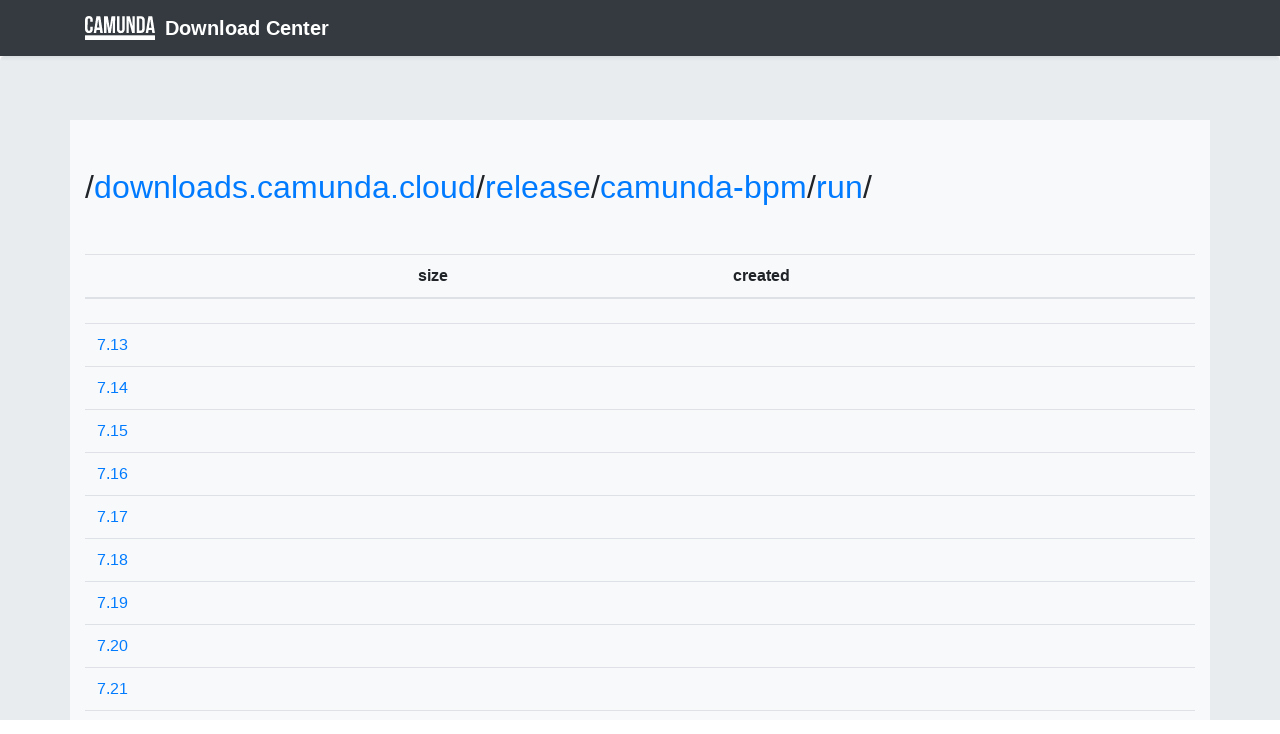

--- FILE ---
content_type: text/html; charset=utf-8
request_url: https://downloads.camunda.cloud/release/camunda-bpm/run/
body_size: 1046
content:
<html><head><title>Camunda Download Center - </title></head><link rel="stylesheet" href="https://stackpath.bootstrapcdn.com/bootstrap/4.4.1/css/bootstrap.min.css" integrity="sha384-Vkoo8x4CGsO3+Hhxv8T/Q5PaXtkKtu6ug5TOeNV6gBiFeWPGFN9MuhOf23Q9Ifjh" crossorigin="anonymous"/><script src="https://cdnjs.cloudflare.com/ajax/libs/jquery/3.6.0/jquery.min.js" integrity="sha512-894YE6QWD5I59HgZOGReFYm4dnWc1Qt5NtvYSaNcOP+u1T9qYdvdihz0PPSiiqn/+/3e7Jo4EaG7TubfWGUrMQ==" crossorigin="anonymous" referrerpolicy="no-referrer"></script><script src="https://stackpath.bootstrapcdn.com/bootstrap/4.4.1/js/bootstrap.min.js" integrity="sha384-wfSDF2E50Y2D1uUdj0O3uMBJnjuUD4Ih7YwaYd1iqfktj0Uod8GCExl3Og8ifwB6" crossorigin="anonymous"></script><style>.text-truncate.rtl {direction: rtl} // CSS hack to make sure the most significant text stays visible when truncating</style><body><header><div class="navbar navbar-dark bg-dark shadow-sm"><div class="container d-flex justify-content-between"><a class="navbar-brand d-flex align-items-center" href="/"><img src="https://camunda.com/wp-content/uploads/2020/05/logo-camunda-black.svg" alt="Camunda BPM is a scalable workflow and decision automation platform" height="24" style="margin-right: 10px; filter: invert(1);"/><strong>Download Center</strong></a></div></div></header><main><section class="jumbotron text-left"><div class="container py-5 bg-light"><h2 class="breadcrumbs text-truncate rtl"><span class="separator">/</span><a href="/">downloads.camunda.cloud</a><span class="separator">/</span><a href="/release/">release</a><span class="separator">/</span><a href="/release/camunda-bpm/">camunda-bpm</a><span class="separator">/</span><a href="/release/camunda-bpm/run/">run</a><span class="separator">/</span><a href="/release/camunda-bpm/run//"></a></h2><table class="table table-responsive-md my-5"><thead><th></th><th>size</th><th>created</th></thead><tr><td><a href=".."></a></td><td class="size"></td><td class="modified"></td></tr><tr><td><a href="7.13/">7.13</a></td><td class="size"></td><td class="modified"></td></tr><tr><td><a href="7.14/">7.14</a></td><td class="size"></td><td class="modified"></td></tr><tr><td><a href="7.15/">7.15</a></td><td class="size"></td><td class="modified"></td></tr><tr><td><a href="7.16/">7.16</a></td><td class="size"></td><td class="modified"></td></tr><tr><td><a href="7.17/">7.17</a></td><td class="size"></td><td class="modified"></td></tr><tr><td><a href="7.18/">7.18</a></td><td class="size"></td><td class="modified"></td></tr><tr><td><a href="7.19/">7.19</a></td><td class="size"></td><td class="modified"></td></tr><tr><td><a href="7.20/">7.20</a></td><td class="size"></td><td class="modified"></td></tr><tr><td><a href="7.21/">7.21</a></td><td class="size"></td><td class="modified"></td></tr><tr><td><a href="7.22/">7.22</a></td><td class="size"></td><td class="modified"></td></tr><tr><td><a href="7.23/">7.23</a></td><td class="size"></td><td class="modified"></td></tr><tr><td><a href="7.24/">7.24</a></td><td class="size"></td><td class="modified"></td></tr></table></div></section></main></body></html>

--- FILE ---
content_type: image/svg+xml
request_url: https://camunda.com/wp-content/uploads/2020/05/logo-camunda-black.svg
body_size: 697
content:
<svg id="Grupo_11371" data-name="Grupo 11371" xmlns="http://www.w3.org/2000/svg" width="104.273" height="35.717" viewBox="0 0 104.273 35.717">
  <path id="Trazado_1655" data-name="Trazado 1655" d="M523.083,413.939c3.841,0,5.835-2.271,5.838-6.255l0-3.308-3.7,0,0,3.557c0,1.778-.785,2.418-2.029,2.417s-2.027-.642-2.025-2.421l.011-13.444c0-1.778.784-2.453,2.029-2.452s2.027.677,2.025,2.456l0,2.667,3.7,0,0-2.418c0-3.984-1.986-6.261-5.827-6.265s-5.835,2.271-5.838,6.255l-.011,12.946C517.253,411.658,519.242,413.936,523.083,413.939Z" transform="translate(-517.256 -388.474)"/>
  <path id="Trazado_1656" data-name="Trazado 1656" d="M631.926,411.349l4.8,0,.672,4.517,3.948,0-3.962-24.9-5.726,0-4,24.893,3.592,0Zm2.4-15.967,1.874,12.592-3.77,0Z" transform="translate(-614.641 -390.676)"/>
  <path id="Trazado_1657" data-name="Trazado 1657" d="M762.35,398.345l2.9,17.608,3.7,0,2.718-17.852-.015,17.854,3.7,0,.021-24.9-5.442,0-2.682,17.674-2.866-17.679-5.442,0-.021,24.9,3.414,0Z" transform="translate(-730.438 -390.747)"/>
  <path id="Trazado_1658" data-name="Trazado 1658" d="M926.833,416.411c3.841,0,5.835-2.271,5.838-6.255l.016-18.956-3.7,0-.016,19.205c0,1.778-.784,2.418-2.029,2.417s-2.027-.642-2.025-2.42l.016-19.206-3.912,0-.016,18.957C921,414.13,922.992,416.408,926.833,416.411Z" transform="translate(-873.419 -390.87)"/>
  <path id="Trazado_1659" data-name="Trazado 1659" d="M1045.807,398.16l4.857,18.036,4.019,0,.021-24.9-3.485,0-.013,14.9L1047.2,391.3l-4.908,0-.021,24.9,3.521,0Z" transform="translate(-980.392 -390.961)"/>
  <path id="Trazado_1660" data-name="Trazado 1660" d="M1183.447,410.156l.011-12.59c0-3.983-1.915-6.155-5.827-6.158l-6.189-.005-.021,24.9,6.188.005C1181.522,416.308,1183.444,414.14,1183.447,410.156Zm-8.111,2.589.015-17.783,2.205,0c1.245,0,1.991.642,1.989,2.42l-.011,12.946c0,1.778-.749,2.418-1.994,2.417Z" transform="translate(-1094.32 -391.058)"/>
  <path id="Trazado_1661" data-name="Trazado 1661" d="M1290.058,411.908l4.8,0,.672,4.518,3.948,0-3.962-24.9-5.726,0-4,24.893,3.592,0Zm2.4-15.967,1.874,12.592-3.77,0Z" transform="translate(-1195.206 -391.169)"/>
  <rect id="Rectángulo_1577" data-name="Rectángulo 1577" width="104.272" height="6.595" transform="translate(0.001 29.122)"/>
  <rect id="Rectángulo_1644" data-name="Rectángulo 1644" width="104.272" height="6.595" transform="translate(0.001 29.122)"/>
</svg>
